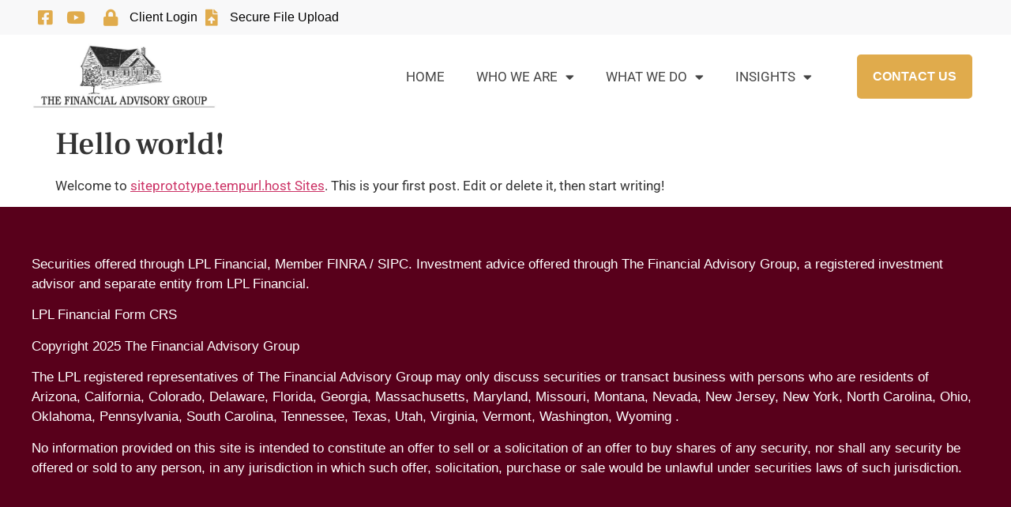

--- FILE ---
content_type: text/css
request_url: https://financialadvisoryyork.com/wp-content/uploads/elementor/css/post-4.css?ver=1768887861
body_size: 370
content:
.elementor-kit-4{--e-global-color-primary:#58001B;--e-global-color-secondary:#54595F;--e-global-color-text:#454545;--e-global-color-accent:#E0AB4C;--e-global-typography-primary-font-family:"Roboto";--e-global-typography-primary-font-weight:600;--e-global-typography-secondary-font-family:"Roboto Slab";--e-global-typography-secondary-font-weight:400;--e-global-typography-text-font-family:"Helvetica";--e-global-typography-text-font-weight:400;--e-global-typography-accent-font-family:"Helvetica";--e-global-typography-accent-font-weight:500;font-size:17px;}.elementor-kit-4 e-page-transition{background-color:#FFBC7D;}.elementor-kit-4 h1{font-family:"Frank Ruhl Libre", Sans-serif;}.elementor-kit-4 h2{font-family:"Frank Ruhl Libre", Sans-serif;}.elementor-kit-4 h3{font-family:"Frank Ruhl Libre", Sans-serif;}.elementor-kit-4 h4{font-family:"Frank Ruhl Libre", Sans-serif;}.elementor-kit-4 h5{font-family:"Frank Ruhl Libre", Sans-serif;}.elementor-kit-4 h6{font-family:"Frank Ruhl Libre", Sans-serif;}.elementor-section.elementor-section-boxed > .elementor-container{max-width:1250px;}.e-con{--container-max-width:1250px;}.elementor-widget:not(:last-child){margin-block-end:15px;}.elementor-element{--widgets-spacing:15px 15px;--widgets-spacing-row:15px;--widgets-spacing-column:15px;}{}h1.entry-title{display:var(--page-title-display);}.site-header .site-branding{flex-direction:column;align-items:stretch;}.site-header{padding-inline-end:0px;padding-inline-start:0px;}.site-footer .site-branding{flex-direction:column;align-items:stretch;}@media(max-width:1024px){.elementor-section.elementor-section-boxed > .elementor-container{max-width:1024px;}.e-con{--container-max-width:1024px;}}@media(max-width:767px){.elementor-section.elementor-section-boxed > .elementor-container{max-width:767px;}.e-con{--container-max-width:767px;}}

--- FILE ---
content_type: text/css
request_url: https://financialadvisoryyork.com/wp-content/uploads/elementor/css/post-21.css?ver=1768887861
body_size: 1386
content:
.elementor-21 .elementor-element.elementor-element-f4cba35:not(.elementor-motion-effects-element-type-background), .elementor-21 .elementor-element.elementor-element-f4cba35 > .elementor-motion-effects-container > .elementor-motion-effects-layer{background-color:#F8F8F9;}.elementor-21 .elementor-element.elementor-element-f4cba35{transition:background 0.3s, border 0.3s, border-radius 0.3s, box-shadow 0.3s;padding:0px 30px 0px 30px;}.elementor-21 .elementor-element.elementor-element-f4cba35 > .elementor-background-overlay{transition:background 0.3s, border-radius 0.3s, opacity 0.3s;}.elementor-widget-icon-list .elementor-icon-list-item:not(:last-child):after{border-color:var( --e-global-color-text );}.elementor-widget-icon-list .elementor-icon-list-icon i{color:var( --e-global-color-primary );}.elementor-widget-icon-list .elementor-icon-list-icon svg{fill:var( --e-global-color-primary );}.elementor-widget-icon-list .elementor-icon-list-item > .elementor-icon-list-text, .elementor-widget-icon-list .elementor-icon-list-item > a{font-family:var( --e-global-typography-text-font-family ), Sans-serif;font-weight:var( --e-global-typography-text-font-weight );}.elementor-widget-icon-list .elementor-icon-list-text{color:var( --e-global-color-secondary );}.elementor-21 .elementor-element.elementor-element-f0a927b .elementor-icon-list-items:not(.elementor-inline-items) .elementor-icon-list-item:not(:last-child){padding-block-end:calc(10px/2);}.elementor-21 .elementor-element.elementor-element-f0a927b .elementor-icon-list-items:not(.elementor-inline-items) .elementor-icon-list-item:not(:first-child){margin-block-start:calc(10px/2);}.elementor-21 .elementor-element.elementor-element-f0a927b .elementor-icon-list-items.elementor-inline-items .elementor-icon-list-item{margin-inline:calc(10px/2);}.elementor-21 .elementor-element.elementor-element-f0a927b .elementor-icon-list-items.elementor-inline-items{margin-inline:calc(-10px/2);}.elementor-21 .elementor-element.elementor-element-f0a927b .elementor-icon-list-items.elementor-inline-items .elementor-icon-list-item:after{inset-inline-end:calc(-10px/2);}.elementor-21 .elementor-element.elementor-element-f0a927b .elementor-icon-list-icon i{color:#E0AB4C;transition:color 0.3s;}.elementor-21 .elementor-element.elementor-element-f0a927b .elementor-icon-list-icon svg{fill:#E0AB4C;transition:fill 0.3s;}.elementor-21 .elementor-element.elementor-element-f0a927b{--e-icon-list-icon-size:21px;--icon-vertical-offset:0px;}.elementor-21 .elementor-element.elementor-element-f0a927b .elementor-icon-list-icon{padding-inline-end:10px;}.elementor-21 .elementor-element.elementor-element-f0a927b .elementor-icon-list-item > .elementor-icon-list-text, .elementor-21 .elementor-element.elementor-element-f0a927b .elementor-icon-list-item > a{font-family:"Helvetica", Sans-serif;font-size:16px;font-weight:500;}.elementor-21 .elementor-element.elementor-element-f0a927b .elementor-icon-list-text{color:#000000;transition:color 0.3s;}.elementor-21 .elementor-element.elementor-element-746e3be > .elementor-container > .elementor-column > .elementor-widget-wrap{align-content:center;align-items:center;}.elementor-21 .elementor-element.elementor-element-746e3be > .elementor-background-overlay{background-color:transparent;background-image:linear-gradient(180deg, #FFFFFF 0%, #F8F8F9 100%);opacity:0.5;}.elementor-21 .elementor-element.elementor-element-746e3be{padding:0px 30px 0px 30px;}.elementor-bc-flex-widget .elementor-21 .elementor-element.elementor-element-8fe0606.elementor-column .elementor-widget-wrap{align-items:center;}.elementor-21 .elementor-element.elementor-element-8fe0606.elementor-column.elementor-element[data-element_type="column"] > .elementor-widget-wrap.elementor-element-populated{align-content:center;align-items:center;}.elementor-widget-theme-site-logo .widget-image-caption{color:var( --e-global-color-text );font-family:var( --e-global-typography-text-font-family ), Sans-serif;font-weight:var( --e-global-typography-text-font-weight );}.elementor-bc-flex-widget .elementor-21 .elementor-element.elementor-element-ee7b3c4.elementor-column .elementor-widget-wrap{align-items:center;}.elementor-21 .elementor-element.elementor-element-ee7b3c4.elementor-column.elementor-element[data-element_type="column"] > .elementor-widget-wrap.elementor-element-populated{align-content:center;align-items:center;}.elementor-widget-nav-menu .elementor-nav-menu .elementor-item{font-family:var( --e-global-typography-primary-font-family ), Sans-serif;font-weight:var( --e-global-typography-primary-font-weight );}.elementor-widget-nav-menu .elementor-nav-menu--main .elementor-item{color:var( --e-global-color-text );fill:var( --e-global-color-text );}.elementor-widget-nav-menu .elementor-nav-menu--main .elementor-item:hover,
					.elementor-widget-nav-menu .elementor-nav-menu--main .elementor-item.elementor-item-active,
					.elementor-widget-nav-menu .elementor-nav-menu--main .elementor-item.highlighted,
					.elementor-widget-nav-menu .elementor-nav-menu--main .elementor-item:focus{color:var( --e-global-color-accent );fill:var( --e-global-color-accent );}.elementor-widget-nav-menu .elementor-nav-menu--main:not(.e--pointer-framed) .elementor-item:before,
					.elementor-widget-nav-menu .elementor-nav-menu--main:not(.e--pointer-framed) .elementor-item:after{background-color:var( --e-global-color-accent );}.elementor-widget-nav-menu .e--pointer-framed .elementor-item:before,
					.elementor-widget-nav-menu .e--pointer-framed .elementor-item:after{border-color:var( --e-global-color-accent );}.elementor-widget-nav-menu{--e-nav-menu-divider-color:var( --e-global-color-text );}.elementor-widget-nav-menu .elementor-nav-menu--dropdown .elementor-item, .elementor-widget-nav-menu .elementor-nav-menu--dropdown  .elementor-sub-item{font-family:var( --e-global-typography-accent-font-family ), Sans-serif;font-weight:var( --e-global-typography-accent-font-weight );}.elementor-21 .elementor-element.elementor-element-cc504cc .elementor-menu-toggle{margin-left:auto;}.elementor-21 .elementor-element.elementor-element-cc504cc .elementor-nav-menu .elementor-item{font-family:"Roboto", Sans-serif;font-weight:400;text-transform:uppercase;}.elementor-21 .elementor-element.elementor-element-cc504cc .elementor-nav-menu--main .elementor-item{padding-left:0px;padding-right:0px;}.elementor-21 .elementor-element.elementor-element-cc504cc{--e-nav-menu-horizontal-menu-item-margin:calc( 40px / 2 );}.elementor-21 .elementor-element.elementor-element-cc504cc .elementor-nav-menu--main:not(.elementor-nav-menu--layout-horizontal) .elementor-nav-menu > li:not(:last-child){margin-bottom:40px;}.elementor-21 .elementor-element.elementor-element-cc504cc .elementor-nav-menu--dropdown{background-color:#FEFEFE;}.elementor-21 .elementor-element.elementor-element-cc504cc .elementor-nav-menu--dropdown a:hover,
					.elementor-21 .elementor-element.elementor-element-cc504cc .elementor-nav-menu--dropdown a:focus,
					.elementor-21 .elementor-element.elementor-element-cc504cc .elementor-nav-menu--dropdown a.elementor-item-active,
					.elementor-21 .elementor-element.elementor-element-cc504cc .elementor-nav-menu--dropdown a.highlighted{background-color:#E0AB4C;}.elementor-21 .elementor-element.elementor-element-cc504cc .elementor-nav-menu--dropdown .elementor-item, .elementor-21 .elementor-element.elementor-element-cc504cc .elementor-nav-menu--dropdown  .elementor-sub-item{font-family:"Helvetica", Sans-serif;font-size:18px;font-weight:500;}.elementor-21 .elementor-element.elementor-element-cc504cc .elementor-nav-menu--dropdown a{padding-left:40px;padding-right:40px;padding-top:15px;padding-bottom:15px;}.elementor-21 .elementor-element.elementor-element-cc504cc .elementor-nav-menu--dropdown li:not(:last-child){border-style:solid;border-color:#454545;border-bottom-width:1px;}.elementor-21 .elementor-element.elementor-element-cc504cc .elementor-nav-menu--main > .elementor-nav-menu > li > .elementor-nav-menu--dropdown, .elementor-21 .elementor-element.elementor-element-cc504cc .elementor-nav-menu__container.elementor-nav-menu--dropdown{margin-top:32px !important;}.elementor-bc-flex-widget .elementor-21 .elementor-element.elementor-element-2157dc0.elementor-column .elementor-widget-wrap{align-items:center;}.elementor-21 .elementor-element.elementor-element-2157dc0.elementor-column.elementor-element[data-element_type="column"] > .elementor-widget-wrap.elementor-element-populated{align-content:center;align-items:center;}.elementor-widget-button .elementor-button{background-color:var( --e-global-color-accent );font-family:var( --e-global-typography-accent-font-family ), Sans-serif;font-weight:var( --e-global-typography-accent-font-weight );}.elementor-21 .elementor-element.elementor-element-806514d{width:var( --container-widget-width, 142.49% );max-width:142.49%;--container-widget-width:142.49%;--container-widget-flex-grow:0;}.elementor-21 .elementor-element.elementor-element-806514d .elementor-button{font-family:"Helvetica", Sans-serif;font-size:16px;font-weight:600;border-radius:5px 5px 5px 5px;padding:20px 20px 20px 20px;}.elementor-theme-builder-content-area{height:400px;}.elementor-location-header:before, .elementor-location-footer:before{content:"";display:table;clear:both;}@media(max-width:767px){.elementor-21 .elementor-element.elementor-element-8fe0606{width:80%;}.elementor-21 .elementor-element.elementor-element-ee7b3c4{width:20%;}.elementor-21 .elementor-element.elementor-element-2157dc0{width:80%;}}@media(min-width:768px){.elementor-21 .elementor-element.elementor-element-8fe0606{width:20.806%;}.elementor-21 .elementor-element.elementor-element-ee7b3c4{width:63.448%;}.elementor-21 .elementor-element.elementor-element-2157dc0{width:15.045%;}}/* Start custom CSS for column, class: .elementor-element-e2c6e25 */@media screen and (min-width: 1035px) {
    .column_client_login{
    min-width:158px !important;
}
}/* End custom CSS */
/* Start custom CSS */@media only screen and (min-width: 1024px) {
 .d-hidee{
    display: none !important;
}
}/* End custom CSS */